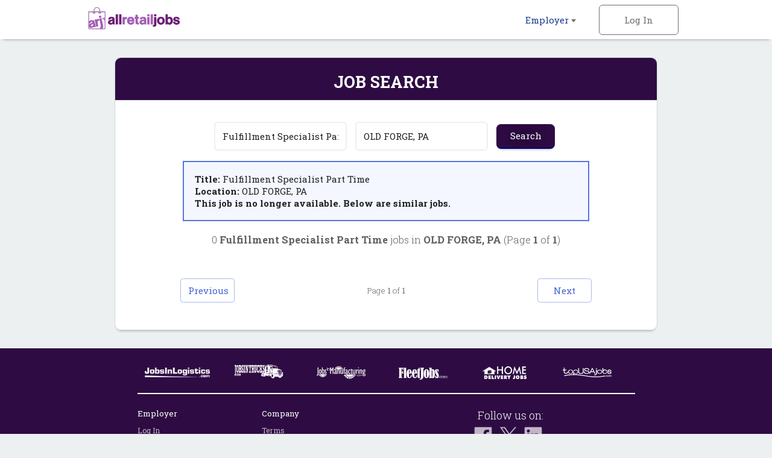

--- FILE ---
content_type: text/html; charset=iso-8859-1
request_url: https://www.allretailjobs.com/cgi-local/search.cgi?action=ViewJobDetails&TypeOfUser=browse&JobIndNum=20226214
body_size: 10520
content:
<!DOCTYPE html>
<html><head>
<!-- Google tag (gtag.js) --> <script async src=https://www.googletagmanager.com/gtag/js?id=G-WWDK6XRQWW></script> <script> window.dataLayer = window.dataLayer || []; function gtag(){dataLayer.push(arguments);} gtag('js', new Date()); gtag('config', 'G-WWDK6XRQWW'); </script>
    <meta http-equiv="Content-Type" content="text/html; charset=UTF-8" />
    <meta name="viewport" content="width=device-width, initial-scale=1.0, maximum-scale=1.0, user-scalable=no" />
    <link rel="apple-touch-icon-precomposed" sizes="57x57" href="https://www.allretailjobs.com/img/2016/favicon/apple-touch-icon-57x57.png" />
    <link rel="apple-touch-icon-precomposed" sizes="114x114" href="https://www.allretailjobs.com/img/2016/favicon/apple-touch-icon-114x114.png" />
    <link rel="apple-touch-icon-precomposed" sizes="72x72" href="https://www.allretailjobs.com/img/2016/favicon/apple-touch-icon-72x72.png" />
    <link rel="apple-touch-icon-precomposed" sizes="144x144" href="https://www.allretailjobs.com/img/2016/favicon/apple-touch-icon-144x144.png" />
    <link rel="apple-touch-icon-precomposed" sizes="60x60" href="https://www.allretailjobs.com/img/2016/favicon/apple-touch-icon-60x60.png" />
    <link rel="apple-touch-icon-precomposed" sizes="120x120" href="https://www.allretailjobs.com/img/2016/favicon/apple-touch-icon-120x120.png" />
    <link rel="apple-touch-icon-precomposed" sizes="76x76" href="https://www.allretailjobs.com/img/2016/favicon/apple-touch-icon-76x76.png" />
    <link rel="apple-touch-icon-precomposed" sizes="152x152" href="https://www.allretailjobs.com/img/2016/favicon/apple-touch-icon-152x152.png" />
    <link rel="icon" type="image/png" href="https://www.allretailjobs.com/img/2016/favicon/favicon-196x196.png" sizes="196x196" />
    <link rel="icon" type="image/png" href="https://www.allretailjobs.com/img/2016/favicon/favicon-96x96.png" sizes="96x96" />
    <link rel="icon" type="image/png" href="https://www.allretailjobs.com/img/2016/favicon/favicon-32x32.png" sizes="32x32" />
    <link rel="icon" type="image/png" href="https://www.allretailjobs.com/img/2016/favicon/favicon-16x16.png" sizes="16x16" />
    <link rel="icon" type="image/png" href="https://www.allretailjobs.com/img/2016/favicon/favicon-128.png" sizes="128x128" />
    <meta name="application-name" content="&nbsp;"/>
    <meta name="msapplication-TileColor" content="#FFFFFF" />
    <meta name="msapplication-TileImage" content="https://www.allretailjobs.com/img/2016/favicon/mstile-144x144.png" />
    <meta name="msapplication-square70x70logo" content="https://www.allretailjobs.com/img/2016/favicon/mstile-70x70.png" />
    <meta name="msapplication-square150x150logo" content="https://www.allretailjobs.com/img/2016/favicon/mstile-150x150.png" />
    <meta name="msapplication-wide310x150logo" content="https://www.allretailjobs.com/img/2016/favicon/mstile-310x150.png" />
    <meta name="msapplication-square310x310logo" content="https://www.allretailjobs.com/img/2016/favicon/mstile-310x310.png" />
    <meta http-equiv="X-UA-Compatible" content="IE=edge">
    <meta name="viewport" content="width=device-width, initial-scale=1.0, maximum-scale=1.0, user-scalable=no">
    <meta name="description" content="Job search results for Fulfillment Specialist Part Time job openings in OLD FORGE, PA - 0 jobs currently available.">
    <meta name="keywords" content="retail jobs, hourly jobs, retail management jobs, Fulfillment Specialist Part Time jobs, retail jobs in OLD FORGE, PA">
    <meta name="robots" content="index, follow">
    <title>Fulfillment Specialist Part Time Jobs - OLD FORGE, PA</title>
        <link rel="stylesheet" href="https://www.allretailjobs.com/css/rwd-arj/style.css" media="screen" charset="utf-8">
    <!--[if lt IE 9]>
      <script src="//cdnjs.cloudflare.com/ajax/libs/html5shiv/3.7.3/html5shiv.min.js"></script>
    <![endif]-->
  </head>
  <body>

    <!-- Header -->
    <header id="main">
      <div>
        <ul class="horizontal">
          <li class="dropdown">
            <a href="https://www.allretailjobs.com/cgi-local/main.cgi?TypeOfUser=browse&page=recruiters&TypeOfUser=browse">Employer <i class="caret flip"></i></a>
            <ul class="dropdown-list">
              <a href="https://www.allretailjobs.com/cgi-local/main.cgi?TypeOfUser=browse&page=recruiters&TypeOfUser=browse"><li>Learn More</li></a>
              <a href="https://www.allretailjobs.com/cgi-local/main.cgi?TypeOfUser=browse&page=recruiters&TypeOfUser=browse"><li>Log In</li></a>
              <a href="https://www.allretailjobs.com/cgi-local/register.cgi?TypeOfUser=browse&action=RegisterRecruiter"><li>Sign Up</li></a>
              <a href="https://www.allretailjobs.com/pdf/ARJ-Media-Kit.pdf"><li>Media Kit</li></a>
            </ul>
          </li><!-- li.drop-down -->
          <li class="sign-in">
            <a class="log-in">Log In</a>
            <form name="loginform" class="overlay-content" action="https://www.allretailjobs.com/cgi-local/logon.cgi" method="post"><input type="hidden" name="TypeOfUser" value="browse">

              <input type="radio" name="TypeOfUser" id="employer" value="Recru" checked><!--
           --><label for="employer">Employer</label>
              <div class="login">
                Log In:
                <input class="generic" maxlength="12" type="text" name="Usr" placeholder="Username">
                <input class="generic" maxlength="12" type="password" name="Pswd" placeholder="Password">
                <a href="https://www.allretailjobs.com/cgi-local/main.cgi?TypeOfUser=browse&page=pswdquery&TypeOfUser=browse">Forgot Password?</a>
                <br />
                <input class="generic" type="submit" value="Go">
              </div>
            </form>
          </li><!-- li.sign-in -->

        </ul>
        <a href="https://www.allretailjobs.com/?TypeOfUser=browse"><img src="https://www.allretailjobs.com/img/2016/logo.png" alt="AllRetailJobs.com logo" /></a>
      </div>
    </header>
    <div id="header-spacer"></div>


    <!-- Page content -->
    <div id="content">
      <!-- Advanced Search page content -->
      <div id="job-search">
        <div id="jumbo-container">
          <h1>Job Search</h1>
          <form action="https://www.allretailjobs.com/cgi-local/search.cgi" method="get"><input type="hidden" name="TypeOfUser" value="browse">

            <input type="text" name="what" value="Fulfillment Specialist Part Time" placeholder="Keywords">
            <input type="text" name="where" value="OLD FORGE, PA" placeholder="Location">
            <input type="submit" value="Search">
          </form><div style="text-align:left;padding:1.2em;margin:0 auto;border:2px solid #5675db;background:#f4f7ff;width:75%"><strong>Title: </strong>Fulfillment Specialist Part Time<br /><strong>Location: </strong>OLD FORGE, PA<br /><strong> This job is no longer available. Below are similar jobs.</strong></div><br />
          <div class="job-results-numbers">
            0 <strong> Fulfillment Specialist Part Time</strong> jobs in <strong>OLD FORGE, PA</strong> 
           (Page <strong>1</strong> of <strong>1</strong>)
          </div>



          <a href="#" class="go-to previous">Previous</a>
          <a href="#" class="go-to next">Next</a>
          <span class="page">Page <strong>1</strong> of <strong>1</strong></span>
        </div><!-- #jumbo-container -->
      </div><!-- #registration -->

    </div><!-- #content -->

    <!-- Footer -->
    <footer>
      <div class="footer-container">
        <div class="partners">
          <a href="https://www.jobsinlogistics.com"><img src="https://www.allretailjobs.com/img/2016/logo-jil.png" alt="jobsinlogistics.com logo" /></a>
          <a href="https://www.jobsintrucks.com"><img src="https://www.allretailjobs.com/img/2016/logo-jit.png" alt="jobsintrucks.com logo" /></a>
          <a href="https://www.jobsinmanufacturing.com"><img src="https://www.allretailjobs.com/img/2016/logo-jim.png" alt="jobsinmanufacturing.com logo" /></a>
          <a href="https://www.fleetjobs.com"><img src="https://www.allretailjobs.com/img/2016/logo-fj.png" alt="fleetjobs.com logo" /></a>
          <a href="https://www.homedeliveryjobs.com"><img src="https://www.allretailjobs.com/img/2016/logo-hdj.png" alt="homedeliveryjobs.com logo"></a>
          <a href="https://www.topusajobs.com"><img src="https://www.allretailjobs.com/img/2016/logo-tusaj.png" alt="topusajobs.com logo" /></a>
        </div>
        <div class="links">
          <ul>
            <li>Employer</li>
            <li><a href="https://www.allretailjobs.com/cgi-local/main.cgi?TypeOfUser=browse&page=recruiters&TypeOfUser=browse">Log In</a></li>
            <li><a href="https://www.allretailjobs.com/cgi-local/register.cgi?TypeOfUser=browse&action=RegisterRecruiter">Sign Up</a></li>
            <li><a href="https://www.allretailjobs.com/pdf/ARJ-Media-Kit.pdf">Media Kit</a></li>
          </ul>
          <ul>
            <li>Company</li>
            <li><a href="https://www.allretailjobs.com/cgi-local/main.cgi?TypeOfUser=browse&page=terms&TypeOfUser=browse">Terms</a></li>
            <li><a href="https://www.allretailjobs.com/cgi-local/main.cgi?TypeOfUser=browse&page=contactus&TypeOfUser=browse&reference=home">Contact Us</a></li>
          </ul>
          <div class="social">
            Follow us on:
            <br />
            <a target="_blank" href="https://www.facebook.com/allretailjobs/?TypeOfUser=browse"><img src="https://www.allretailjobs.com/img/2016/social-facebook.png" /></a>
            <a target="_blank" href="https://twitter.com/AllRetailJobs"><img src="https://www.allretailjobs.com/img/2016/social-twitter.png" /></a>
            <a target="_blank" href="https://www.linkedin.com/groups?TypeOfUser=browse&gid=52242&mostPopular=&trk=tyah&trkInfo=tarId%3A1403211884857%2Ctas%3Aallretailj%2Cidx%3A2-1-2"><img src="https://www.allretailjobs.com/img/2016/social-linkedin.png" /></a>
          </div>
        </div>
        <div class="copyright">
          &copy; 2001-2026 AllRetailJobs.com All Rights Reserved
        </div>
      </div>
    </footer>

    <script type="text/javascript" src="https://www.allretailjobs.com/js/2016/jquery-1.12.3.min.js"></script>
    <script type="text/javascript" src="https://www.allretailjobs.com/js/2016/main.js"></script>
  </body>
</html>
